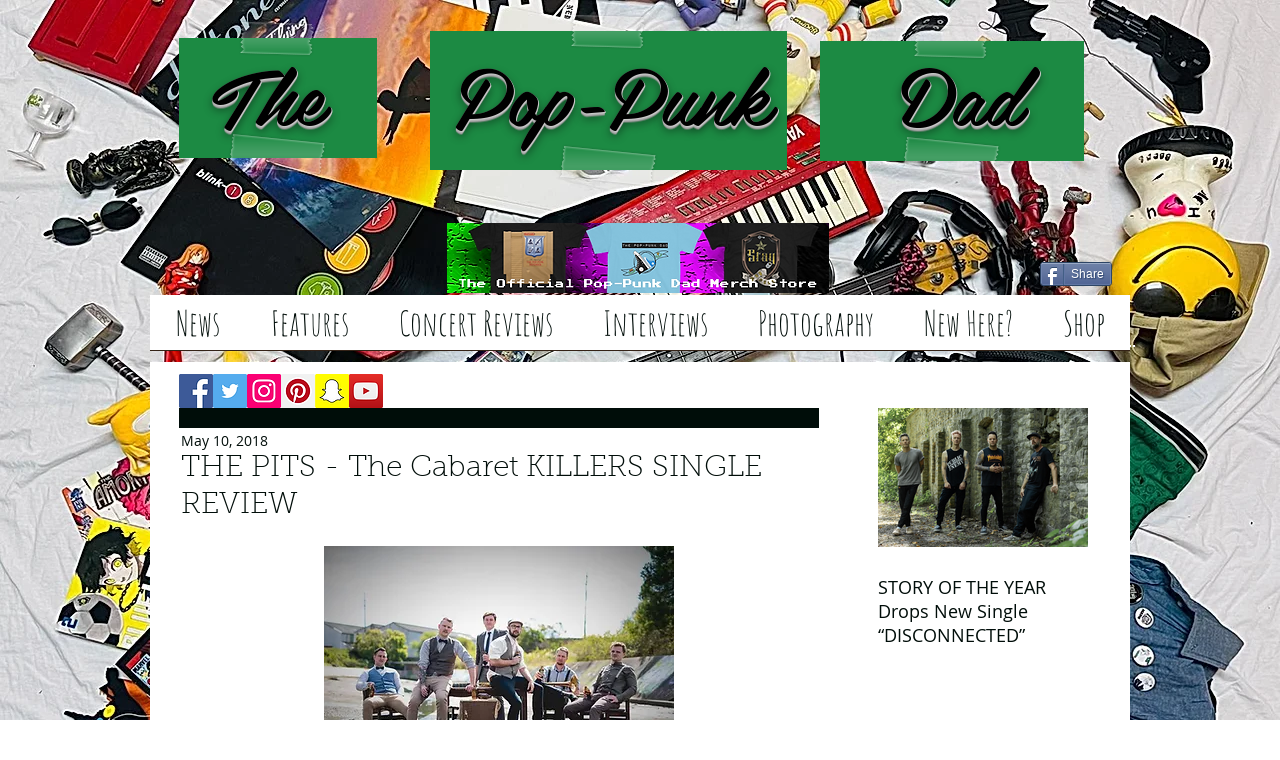

--- FILE ---
content_type: text/html; charset=utf-8
request_url: https://www.google.com/recaptcha/api2/aframe
body_size: 267
content:
<!DOCTYPE HTML><html><head><meta http-equiv="content-type" content="text/html; charset=UTF-8"></head><body><script nonce="0kB5YO74BVtHmJ3dwQAdSw">/** Anti-fraud and anti-abuse applications only. See google.com/recaptcha */ try{var clients={'sodar':'https://pagead2.googlesyndication.com/pagead/sodar?'};window.addEventListener("message",function(a){try{if(a.source===window.parent){var b=JSON.parse(a.data);var c=clients[b['id']];if(c){var d=document.createElement('img');d.src=c+b['params']+'&rc='+(localStorage.getItem("rc::a")?sessionStorage.getItem("rc::b"):"");window.document.body.appendChild(d);sessionStorage.setItem("rc::e",parseInt(sessionStorage.getItem("rc::e")||0)+1);localStorage.setItem("rc::h",'1768775814326');}}}catch(b){}});window.parent.postMessage("_grecaptcha_ready", "*");}catch(b){}</script></body></html>